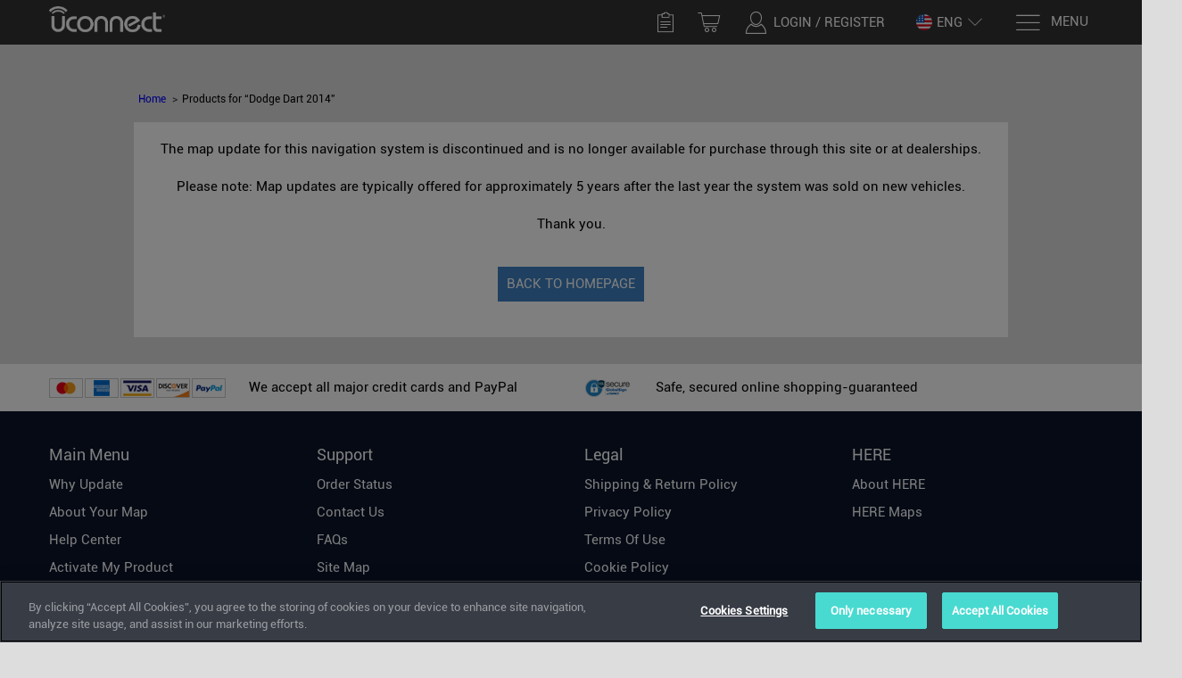

--- FILE ---
content_type: text/html;charset=utf-8
request_url: https://chryslergroup.navigation.com/product-list/Catalog/Catalog_Dodge_Dart_2014/en_US/ChryslerNA/USD?fromModel=true
body_size: 10105
content:
<!DOCTYPE html>
<html id="pagevariationdistributionproductnoupdatesavailable"
class="no-js en US USD"
lang="en" hreflang="en"
data-geo-country="US"><head>
<meta http-equiv="X-UA-Compatible" content="IE=edge">
<meta name="viewport" content="width=device-width, initial-scale=1">
<meta name="format-detection" content="telephone=no">
<link rel="icon" href="/static/WFS/Shop-ChryslerNA-Site/-/-/en_US/images/logo.png" type="image/png"> 
<meta name="robots" content="index,follow" /><meta name="description" content="" /><meta name="keywords" content="" /> 
<link rel="alternate" href="https:&#47;&#47;chryslergroup.navigation.com&#47;cms&#47;viewcontext.nvt.distribution.product.pagelet2-viewContext-pageDistributionProduct-Catalog_Dodge_Dart_2014&#47;fr_CA&#47;ChryslerNA&#47;USD" hreflang="fr-CA"> 
<link rel="alternate" href="https:&#47;&#47;chryslergroup.navigation.com&#47;cms&#47;viewcontext.nvt.distribution.product.pagelet2-viewContext-pageDistributionProduct-Catalog_Dodge_Dart_2014&#47;en_US&#47;ChryslerNA&#47;USD" hreflang="en-US"> 
<link rel="alternate" href="https:&#47;&#47;chryslergroup.navigation.com&#47;cms&#47;viewcontext.nvt.distribution.product.pagelet2-viewContext-pageDistributionProduct-Catalog_Dodge_Dart_2014&#47;es_AR&#47;ChryslerNA&#47;USD" hreflang="es-AR"><title>Uconnect&reg; | No Updates Available | HERE</title><link rel="stylesheet" type="text/css" media="all" href="/static/WFS/Shop-ChryslerNA-Site/-/-/en_US/css&#47;theme.min.css?lastModified=1768242456688"/><link rel="preload" href="/static/WFS/Shop-ChryslerNA-Site/-/-/en_US/fonts/roboto/roboto-bold-webfont.woff2" as="font" type="font/woff2" crossorigin>
<link rel="preload" href="/static/WFS/Shop-ChryslerNA-Site/-/-/en_US/fonts/roboto/robotocondensed-bold-webfont.woff2" as="font" type="font/woff2" crossorigin>
<link rel="preload" href="/static/WFS/Shop-ChryslerNA-Site/-/-/en_US/fonts/roboto/robotocondensed-regular-webfont.woff2" as="font" type="font/woff2" crossorigin>
<link rel="preload" href="/static/WFS/Shop-ChryslerNA-Site/-/-/en_US/fonts/roboto/roboto-regular-webfont.woff2" as="font" type="font/woff2" crossorigin>
<link rel="preload" href="/static/WFS/Shop-ChryslerNA-Site/-/-/en_US/fonts/glyphicons/glyphicons-halflings-regular.woff2" as="font" type="font/woff2" crossorigin><link rel="stylesheet" type="text/css" media="all" href="/static/WFS/Shop-ChryslerNA-Site/-/-/en_US/css&#47;ext.min.css?lastModified=1768242459102"/>
</head><body  class="dist-intermediary multibrand-store">
<script type="text/javascript">
utag_data = {
page_name : "Uconnect&reg; | No Updates Available | HERE",
page_name_titleContext : "Distribution",
page_type : "PageletPO[ID=pagevariation.distribution.product.noupdatesavailable, domain=Shop-ChryslerNA]",
page_site_language : "en",
page_site_country : "US",
page_brand : "FCA Group",
customer_status : "false",
product_sku : [],
product_name : [],
product_availability : [],
product_platform : [],
product_freightclass : [],
product_brand : "FCA Group",
product_category : "",
product_unit_price : [],
product_list_price : [],
product_quantity : [],
product_priceList_SalePrice : "",
product_promo_code : "",
login_count : "",
product_image : "",
product_currency_code : "",
order_coupon_code : [],
page_identification : "",
coupon_code : [],
order_id : "",
order_total : "", 
order_subtotal : "",
order_shipping : "",
order_tax : "",
order_currency : "",
device : "desktop",
site : "Shop-ChryslerNA-Site",
ip_country_code : "US"
}
</script>
<script src="//assets.adobedtm.com/launch-EN4565abc0e9094040a4a73e4c973fb788.min.js"></script><noscript>
<div class="system-notification">
<div class="container">
<div class="row">
<div class="col-sm-12">
<div class="system-notification-icon">
<span class="glyphicon glyphicon-warning-sign"></span>
</div>
<div class="system-notification-text">
<h2>It appears that your browser has JavaScript disabled.</h2>
<p>This Website requires your browser to be JavaScript enabled.</p>
<p>Please enable JavaScript and reload this page.</p>
</div>
</div>
</div>
</div>
</div>
</noscript><div id="disabled-cookies-warning" style="display: none;">
<div class="system-notification">
<div class="container">
<div class="row">
<div class="col-sm-12">
<div class="system-notification-icon">
<span class="glyphicon glyphicon-warning-sign"></span>
</div>
<div class="system-notification-text">
<h2>It appears that your browser has cookies disabled.</h2>
<p>The website requires your browser to enable cookies in order to login.</p>
<p>Please enable cookies and reload this page.</p>
</div>
</div>
</div>
</div>
</div>
<script type="text/javascript">
(function cookieTest(){
var name = 'cookie_test';
if(location.protocol == 'https:') {
document.cookie = name + '=; Secure; SameSite=None;';
} else {
document.cookie = name + '=;';
}
if (document.cookie.indexOf(name) == -1) {
$('#disabled-cookies-warning').show();
}
document.cookie = name + '=; expires=Thu, 01-Jan-70 00:00:01 GMT;';
})();
</script>
</div><header data-testing-id="page-header" class="top"><a href="#ada-maincontent" id="accesisiblity-skip-to-main" tabindex="1">
<div class="tab-to-body">
<div class="container">
<div class="row">
<div class="col-lg-12 text-center">Skip to main content</div>
</div>
</div>
</div>
</a>
<div class="top-header">
<nav class="container">
<div class="row">
<div class="col-xs-3 col-sm-2 logo-wrapper ">
<div class="hidden-xs"><a rel="home" href="https://chryslergroup.navigation.com/home/en_US/ChryslerNA/USD" data-tealium-id="viewHomePage"><img src="/static/WFS/Shop-ChryslerNA-Site/-/Shop-ChryslerNA/en_US/logo.png" alt="Logo"></a></div>
<a rel="home" href="https://chryslergroup.navigation.com/home/en_US/ChryslerNA/USD" data-tealium-id="viewHomePage" class="visible-xs mobile-logo"><img src="/static/WFS/Shop-ChryslerNA-Site/-/Shop-ChryslerNA/en_US/logo.png" alt="Logo"/></a>
</div>
<div class="col-sm-10 col-xs-9 side-nav pull-right">
<ul class="user-links"><li class="wishlist-link"><!-- Changes done by aaina --><a id="wishliststatus" data-attr-loggedin="false" data-tealium-id="viewWishList" href="https://chryslergroup.navigation.com/login/en_US/ChryslerNA/USD?TargetPipeline=ViewWishlist-View&Parameter1_Name=WishlistID&Parameter1_Value=" class="" rel="nofollow">
<span class="sn-icon sn-icon-SavedForLater glyphicon-header-icon" role="img" aria-label="Saved For Later"></span>
</a></li><li class="cart-link">
<div class="main-navigation-right" data-mini-cart-ajax-content="https://chryslergroup.navigation.com/web/WFS/Shop-ChryslerNA-Site/en_US/-/USD/ViewMiniCart-Status">
<div class="quick-cart-link">
<a href="https://chryslergroup.navigation.com/cart/en_US/ChryslerNA/USD">
<span class="sn-icon sn-icon-Shopping-Cart glyphicon-header-icon"></span>
</a>
</div>
</div>
</li><li class="login-register"><a data-tealium-id="accountLogin" class="my-account-links my-account-login" href="#" data-login-url="https://chryslergroup.navigation.com/login/en_US/ChryslerNA/USD" rel="nofollow">
<span class="sn-icon sn-icon-Login glyphicon-header-icon" role="img" aria-label="Login / Register"></span><span class="hidden-xs">Login</span></a>
<span class="hidden-xs seperator">&nbsp;&#47;&nbsp;</span>
<a data-tealium-id="accountRegistrationLink" class="ish-siteHeader-myAccountUtilitiesMenu-myAccount-register" href="https://chryslergroup.navigation.com/register/en_US/ChryslerNA/USD" rel="nofollow"><span class="hidden-xs">Register</span></a></li></ul> 
<div class="header-utility">
<div class="sn-language-switch JLR">
<a data-tealium-id="switchLanguage" class="sn-language-switch-link" href="#languageSwitch">
<span class="country-image US-sm" role="img" aria-label="
United States of America
"></span>
<span class="selected-lang">eng</span>
<span class="sn-icon sn-icon-Chevron-Down"></span>
</a>
</div></div>
<a data-tealium-id="showMegaMenu" id="mega-menu-button" class="navigation" href="#" aria-label="Menu">
<span class="sn-icon sn-icon-menu menu-icon" role="img" aria-label="Menu"></span>
<span class="menu-text hidden-xs">Menu</span>
</a>
</div>
</div>
</nav>
</div>
<!-- Country Selector --><div id="country-selector" class="hide-menu">

	<div class="container">

		   <button type="button" class="close" aria-label="Close">
    <span class="sn-icon sn-icon-Cross" role="img" aria-label="Close"></span>
    </button>

		<div class="change-logout-error alert alert-danger" style="display: none;" role="alert">
			<strong>Warning!</strong>

			<p>The selected country is different from the address stored in your account. If you continue, you will be logged out. Your cart will only be available after logging in again.</p>

			<div class="button-container">
				<button type="button" class="btn btn-default change-logout-cancel">Cancel</button>
				<button type="button" class="btn btn-primary change-logout-continue">Continue</button>
			</div>
		</div>	


		<span class="title">Select your country and language</span>

		<p class="country-selector-description">Depending on your country, different offers might be available</p>
	</div>

	<nav class="regions row container">
		<ul>
		
		
			<li class="region col-sm-3 col-md-2 north-america">
				<a href="#north-america" data-tealium-id="regionSelector" data-tealium-countryselector="region_northamerica" class="open-region active">
					<div class="region-icon"  role="img" aria-label="North America"></div>
					<span>North America</span>
				</a>
			</li>
		 
		
		
		
		
		
		

		
		

		



		</ul>
	</nav> 


<div class="countries-container row container">


		<div class="countries  north-america active">
			<h2>
			<a href="#" class="mobile-toggle-region">
			<div class="region-icon"></div>
			North America
			<span class="mobile-toggle-region-icon glyphicon glyphicon-menu-down pull-right  glyphicon-menu-up"></span>
			</a>
			</h2>
		<ul class="country-list container row">

	

		
		
		<li>
		<div class="country-info">
		<div class="country-image CA" role="img" aria-label="Canada 		"></div>
		<div class="country-title">Canada</div>
		<div class="country-languages">
			
			<a class="select-language 
" data-tealium-id="CA_English" href="https://chryslergroup.navigation.com/language-selection/en_US/ChryslerNA/USD?CountryCode=CA&Language=en_US">
		
			English
			</a>
			
			<a class="select-language 
" data-tealium-id="CA_Fran&ccedil;ais" href="https://chryslergroup.navigation.com/language-selection/en_US/ChryslerNA/USD?CountryCode=CA&Language=fr_CA">
		
			Fran&ccedil;ais
			</a>
			
		</div>	
		</div>
		</li>

		
	

		
		
		<li>
		<div class="country-info">
		<div class="country-image MX" role="img" aria-label="Mexico 		"></div>
		<div class="country-title">Mexico</div>
		<div class="country-languages">
			
			<a class="select-language 
" data-tealium-id="MX_English" href="https://chryslergroup.navigation.com/language-selection/en_US/ChryslerNA/USD?CountryCode=MX&Language=en_US">
		
			English
			</a>
			
		</div>	
		</div>
		</li>

		
	

		
		
		<li>
		<div class="country-info">
		<div class="country-image US" role="img" aria-label="United States of America 		"></div>
		<div class="country-title">United States of America</div>
		<div class="country-languages">
			
			<a class="select-language 
" data-tealium-id="US_English" href="https://chryslergroup.navigation.com/language-selection/en_US/ChryslerNA/USD?CountryCode=US&Language=en_US">
		
			English
			</a>
			
		</div>	
		</div>
		</li>

		
	


		</ul>
		</div>


















</div>


 
</div>
<!-- Mega Menu -->
<div id="mega-menu" class="mega-menu container-fluid hide-menu">
<a rel="home" href="https://chryslergroup.navigation.com/home/en_US/ChryslerNA/USD" data-tealium-id="viewHomePage" class="visible-xs mobile-logo"><img class="mega-menu-logo visible-xs" src="/static/WFS/Shop-ChryslerNA-Site/-/Shop-ChryslerNA/en_US/logo.png" alt="Logo"/></a>




<div class="row">
<button type="button" class="close" aria-label="Close">
<span class="sn-icon sn-icon-Cross" role="img" aria-label="Close"></span>
</button>
<div id="left-menu" class="">
<nav>
<ul class="list-unstyled"><li>
<a

data-tealium-id="Why Update"
href="https:&#47;&#47;chryslergroup.navigation.com&#47;cms&#47;page.WhyUpdate&#47;en_US&#47;ChryslerNA&#47;USD">Why Update</a>
</li><li>
<a

data-tealium-id="About Your Map"
href="https:&#47;&#47;chryslergroup.navigation.com&#47;cms&#47;page.AboutYourMap&#47;en_US&#47;ChryslerNA&#47;USD">About Your Map</a>
</li><li>
<a

data-tealium-id="Help Center"
href="https:&#47;&#47;chryslergroup.navigation.com&#47;cms&#47;page.HelpCenter&#47;en_US&#47;ChryslerNA&#47;USD">Help Center</a>
</li><li>
<a

data-tealium-id="Activate my product"
href="https:&#47;&#47;chryslergroup.navigation.com&#47;web&#47;WFS&#47;Shop-ChryslerNA-Site&#47;en_US&#47;-&#47;USD&#47;NVT_ViewActivation-New">Activate my product</a>
</li></ul>
</nav>
</div><div class="select-your-model">
<div class="select-your-brand hidden-xs">
<span id="select-vehicle-dropdown-btn">Select Your Vehicle</span>
<ul id="select-your-vehicle-list" class="list-unstyled"><li class="brand-name" data-brand="Chrysler">
<a href="#" class="brand-link">
<div class="brand-image"> 
<div class="image-overlay"></div><img class="lazy-load lazy-load-ready" src="[data-uri]" data-src="/static/WFS/Shop-ChryslerNA-Site/-/Shop-ChryslerNA/en_US/Category%20Images/Chrysler-logo.png" alt="Chrysler"></div>
<span>Chrysler</span>
</a>
</li><li class="brand-name" data-brand="Dodge">
<a href="#" class="brand-link">
<div class="brand-image"> 
<div class="image-overlay"></div><img class="lazy-load lazy-load-ready" src="[data-uri]" data-src="/static/WFS/Shop-ChryslerNA-Site/-/Shop-ChryslerNA/en_US/Category%20Images/Dodge%20Logo%206.png" alt="Dodge"></div>
<span>Dodge</span>
</a>
</li><li class="brand-name" data-brand="Fiat">
<a href="#" class="brand-link">
<div class="brand-image"> 
<div class="image-overlay"></div><img class="lazy-load lazy-load-ready" src="[data-uri]" data-src="/static/WFS/Shop-ChryslerNA-Site/-/Shop-ChryslerNA/en_US/Category%20Images/fiat-logo.png" alt="Fiat"></div>
<span>Fiat</span>
</a>
</li><li class="brand-name" data-brand="Jeep">
<a href="#" class="brand-link">
<div class="brand-image"> 
<div class="image-overlay"></div><img class="lazy-load lazy-load-ready" src="[data-uri]" data-src="/static/WFS/Shop-ChryslerNA-Site/-/Shop-ChryslerNA/en_US/Category%20Images/jeep-logo.png" alt="Jeep"></div>
<span>Jeep</span>
</a>
</li><li class="brand-name" data-brand="Ram">
<a href="#" class="brand-link">
<div class="brand-image"> 
<div class="image-overlay"></div><img class="lazy-load lazy-load-ready" src="[data-uri]" data-src="/static/WFS/Shop-ChryslerNA-Site/-/Shop-ChryslerNA/en_US/Category%20Images/ram-logo.png" alt="Ram"></div>
<span>Ram</span>
</a>
</li></ul>
</div>
<div id="select-your-vehicle">
<span id="select-vehicle-dropdown-btn">Select Your Vehicle<span class="icon-down-arrow-black visible-xs" id="arrow-to-show"></span>
</span>
<div class="select-your-vehicle-wrapper"><div class="select-your-vehicle-main Chrysler">
<a href="#" class="brand-link" id="Chrysler">
<div class="brand-image"><img class="lazy-load lazy-load-ready" src="[data-uri]" data-src="/static/WFS/Shop-ChryslerNA-Site/-/Shop-ChryslerNA/en_US/Category%20Images/Chrysler-logo.png" alt="Chrysler"></div>
<span class="brand-name-title">Chrysler</span>
<span class="icon-down-arrow-black visible-xs" id="arrow-to-show"></span>
</a>
<ul id="select-your-vehicle-list" class="list-unstyled category-level"><li class="main-navigation-level-item">
<a data-tealium-id="modelSelection" data-tealium-vehicleselector="Catalog/Catalog_Chrysler_200" href="https://chryslergroup.navigation.com/models/Catalog/Catalog_Chrysler_200/en_US/ChryslerNA/USD" ><img class="lazy-load lazy-load-ready" src="[data-uri]" data-src="" alt="200"><div>200</div>
</a>
</li><li class="main-navigation-level-item">
<a data-tealium-id="modelSelection" data-tealium-vehicleselector="Catalog/Catalog_Chrysler_200Convertible" href="https://chryslergroup.navigation.com/models/Catalog/Catalog_Chrysler_200Convertible/en_US/ChryslerNA/USD" ><img class="lazy-load lazy-load-ready" src="[data-uri]" data-src="" alt="200 Convertible"><div>200 Convertible</div>
</a>
</li><li class="main-navigation-level-item">
<a data-tealium-id="modelSelection" data-tealium-vehicleselector="Catalog/Catalog_Chrysler_300" href="https://chryslergroup.navigation.com/models/Catalog/Catalog_Chrysler_300/en_US/ChryslerNA/USD" ><img class="lazy-load lazy-load-ready" src="[data-uri]" data-src="" alt="300"><div>300</div>
</a>
</li><li class="main-navigation-level-item">
<a data-tealium-id="modelSelection" data-tealium-vehicleselector="Catalog/Catalog_Chrysler_Aspen" href="https://chryslergroup.navigation.com/models/Catalog/Catalog_Chrysler_Aspen/en_US/ChryslerNA/USD" ><img class="lazy-load lazy-load-ready" src="[data-uri]" data-src="" alt="Aspen"><div>Aspen</div>
</a>
</li><li class="main-navigation-level-item">
<a data-tealium-id="modelSelection" data-tealium-vehicleselector="Catalog/Catalog_Chrysler_PT_Cruiser" href="https://chryslergroup.navigation.com/models/Catalog/Catalog_Chrysler_PT_Cruiser/en_US/ChryslerNA/USD" ><img class="lazy-load lazy-load-ready" src="[data-uri]" data-src="" alt="PT Cruiser"><div>PT Cruiser</div>
</a>
</li><li class="main-navigation-level-item">
<a data-tealium-id="modelSelection" data-tealium-vehicleselector="Catalog/Catalog_Chrysler_Pacifica" href="https://chryslergroup.navigation.com/models/Catalog/Catalog_Chrysler_Pacifica/en_US/ChryslerNA/USD" ><img class="lazy-load lazy-load-ready" src="[data-uri]" data-src="" alt="Pacifica"><div>Pacifica</div>
</a>
</li><li class="main-navigation-level-item">
<a data-tealium-id="modelSelection" data-tealium-vehicleselector="Catalog/Catalog_Chrysler_Sebring" href="https://chryslergroup.navigation.com/models/Catalog/Catalog_Chrysler_Sebring/en_US/ChryslerNA/USD" ><img class="lazy-load lazy-load-ready" src="[data-uri]" data-src="" alt="Sebring"><div>Sebring</div>
</a>
</li><li class="main-navigation-level-item">
<a data-tealium-id="modelSelection" data-tealium-vehicleselector="Catalog/Catalog_Chrysler_TownAndCountry" href="https://chryslergroup.navigation.com/models/Catalog/Catalog_Chrysler_TownAndCountry/en_US/ChryslerNA/USD" ><img class="lazy-load lazy-load-ready" src="[data-uri]" data-src="" alt="Town &amp; Country"><div>Town &amp; Country</div>
</a>
</li></ul>
</div><div class="select-your-vehicle-main Dodge">
<a href="#" class="brand-link" id="Dodge">
<div class="brand-image"><img class="lazy-load lazy-load-ready" src="[data-uri]" data-src="/static/WFS/Shop-ChryslerNA-Site/-/Shop-ChryslerNA/en_US/Category%20Images/Dodge%20Logo%206.png" alt="Dodge"></div>
<span class="brand-name-title">Dodge</span>
<span class="icon-down-arrow-black visible-xs" id="arrow-to-show"></span>
</a>
<ul id="select-your-vehicle-list" class="list-unstyled category-level"><li class="main-navigation-level-item">
<a data-tealium-id="modelSelection" data-tealium-vehicleselector="Catalog/Catalog_Dodge_Avenger" href="https://chryslergroup.navigation.com/models/Catalog/Catalog_Dodge_Avenger/en_US/ChryslerNA/USD" ><img class="lazy-load lazy-load-ready" src="[data-uri]" data-src="" alt="Avenger"><div>Avenger</div>
</a>
</li><li class="main-navigation-level-item">
<a data-tealium-id="modelSelection" data-tealium-vehicleselector="Catalog/Catalog_Dodge_Caliber" href="https://chryslergroup.navigation.com/models/Catalog/Catalog_Dodge_Caliber/en_US/ChryslerNA/USD" ><img class="lazy-load lazy-load-ready" src="[data-uri]" data-src="" alt="Caliber"><div>Caliber</div>
</a>
</li><li class="main-navigation-level-item">
<a data-tealium-id="modelSelection" data-tealium-vehicleselector="Catalog/Catalog_Dodge_Challenger" href="https://chryslergroup.navigation.com/models/Catalog/Catalog_Dodge_Challenger/en_US/ChryslerNA/USD" ><img class="lazy-load lazy-load-ready" src="[data-uri]" data-src="" alt="Challenger"><div>Challenger</div>
</a>
</li><li class="main-navigation-level-item">
<a data-tealium-id="modelSelection" data-tealium-vehicleselector="Catalog/Catalog_Dodge_Charger" href="https://chryslergroup.navigation.com/models/Catalog/Catalog_Dodge_Charger/en_US/ChryslerNA/USD" ><img class="lazy-load lazy-load-ready" src="[data-uri]" data-src="" alt="Charger"><div>Charger</div>
</a>
</li><li class="main-navigation-level-item">
<a data-tealium-id="modelSelection" data-tealium-vehicleselector="Catalog/Catalog_Dodge_Dakota" href="https://chryslergroup.navigation.com/models/Catalog/Catalog_Dodge_Dakota/en_US/ChryslerNA/USD" ><img class="lazy-load lazy-load-ready" src="[data-uri]" data-src="" alt="Dakota"><div>Dakota</div>
</a>
</li><li class="main-navigation-level-item">
<a data-tealium-id="modelSelection" data-tealium-vehicleselector="Catalog/Catalog_Dodge_Dart" href="https://chryslergroup.navigation.com/models/Catalog/Catalog_Dodge_Dart/en_US/ChryslerNA/USD" ><img class="lazy-load lazy-load-ready" src="[data-uri]" data-src="" alt="Dart"><div>Dart</div>
</a>
</li><li class="main-navigation-level-item">
<a data-tealium-id="modelSelection" data-tealium-vehicleselector="Catalog/Catalog_Dodge_Durango" href="https://chryslergroup.navigation.com/models/Catalog/Catalog_Dodge_Durango/en_US/ChryslerNA/USD" ><img class="lazy-load lazy-load-ready" src="[data-uri]" data-src="" alt="Durango"><div>Durango</div>
</a>
</li><li class="main-navigation-level-item">
<a data-tealium-id="modelSelection" data-tealium-vehicleselector="Catalog/Catalog_Dodge_GrandCaravan" href="https://chryslergroup.navigation.com/models/Catalog/Catalog_Dodge_GrandCaravan/en_US/ChryslerNA/USD" ><img class="lazy-load lazy-load-ready" src="[data-uri]" data-src="" alt="Grand Caravan"><div>Grand Caravan</div>
</a>
</li><li class="main-navigation-level-item">
<a data-tealium-id="modelSelection" data-tealium-vehicleselector="Catalog/Catalog_Dodge_Journey" href="https://chryslergroup.navigation.com/models/Catalog/Catalog_Dodge_Journey/en_US/ChryslerNA/USD" ><img class="lazy-load lazy-load-ready" src="[data-uri]" data-src="" alt="Journey"><div>Journey</div>
</a>
</li><li class="main-navigation-level-item">
<a data-tealium-id="modelSelection" data-tealium-vehicleselector="Catalog/Catalog_Dodge_Magnum" href="https://chryslergroup.navigation.com/models/Catalog/Catalog_Dodge_Magnum/en_US/ChryslerNA/USD" ><img class="lazy-load lazy-load-ready" src="[data-uri]" data-src="" alt="Magnum"><div>Magnum</div>
</a>
</li><li class="main-navigation-level-item">
<a data-tealium-id="modelSelection" data-tealium-vehicleselector="Catalog/Catalog_Dodge_Nitro" href="https://chryslergroup.navigation.com/models/Catalog/Catalog_Dodge_Nitro/en_US/ChryslerNA/USD" ><img class="lazy-load lazy-load-ready" src="[data-uri]" data-src="" alt="Nitro"><div>Nitro</div>
</a>
</li><li class="main-navigation-level-item">
<a data-tealium-id="modelSelection" data-tealium-vehicleselector="Catalog/Catalog_Dodge_Viper" href="https://chryslergroup.navigation.com/models/Catalog/Catalog_Dodge_Viper/en_US/ChryslerNA/USD" ><img class="lazy-load lazy-load-ready" src="[data-uri]" data-src="" alt="Viper"><div>Viper</div>
</a>
</li></ul>
</div><div class="select-your-vehicle-main Fiat">
<a href="#" class="brand-link" id="Fiat">
<div class="brand-image"><img class="lazy-load lazy-load-ready" src="[data-uri]" data-src="/static/WFS/Shop-ChryslerNA-Site/-/Shop-ChryslerNA/en_US/Category%20Images/fiat-logo.png" alt="Fiat"></div>
<span class="brand-name-title">Fiat</span>
<span class="icon-down-arrow-black visible-xs" id="arrow-to-show"></span>
</a>
<ul id="select-your-vehicle-list" class="list-unstyled category-level"><li class="main-navigation-level-item">
<a data-tealium-id="modelSelection" data-tealium-vehicleselector="Catalog/Catalog_Fiat_500L" href="https://chryslergroup.navigation.com/models/Catalog/Catalog_Fiat_500L/en_US/ChryslerNA/USD" ><img class="lazy-load lazy-load-ready" src="[data-uri]" data-src="" alt="500L"><div>500L</div>
</a>
</li><li class="main-navigation-level-item">
<a data-tealium-id="modelSelection" data-tealium-vehicleselector="Catalog/Catalog_Fiat_500X" href="https://chryslergroup.navigation.com/models/Catalog/Catalog_Fiat_500X/en_US/ChryslerNA/USD" ><img class="lazy-load lazy-load-ready" src="[data-uri]" data-src="" alt="500X"><div>500X</div>
</a>
</li></ul>
</div><div class="select-your-vehicle-main Jeep">
<a href="#" class="brand-link" id="Jeep">
<div class="brand-image"><img class="lazy-load lazy-load-ready" src="[data-uri]" data-src="/static/WFS/Shop-ChryslerNA-Site/-/Shop-ChryslerNA/en_US/Category%20Images/jeep-logo.png" alt="Jeep"></div>
<span class="brand-name-title">Jeep</span>
<span class="icon-down-arrow-black visible-xs" id="arrow-to-show"></span>
</a>
<ul id="select-your-vehicle-list" class="list-unstyled category-level"><li class="main-navigation-level-item">
<a data-tealium-id="modelSelection" data-tealium-vehicleselector="Catalog/Catalog_Jeep_Cherokee" href="https://chryslergroup.navigation.com/models/Catalog/Catalog_Jeep_Cherokee/en_US/ChryslerNA/USD" ><img class="lazy-load lazy-load-ready" src="[data-uri]" data-src="" alt="Cherokee"><div>Cherokee</div>
</a>
</li><li class="main-navigation-level-item">
<a data-tealium-id="modelSelection" data-tealium-vehicleselector="Catalog/Catalog_Jeep_Commander" href="https://chryslergroup.navigation.com/models/Catalog/Catalog_Jeep_Commander/en_US/ChryslerNA/USD" ><img class="lazy-load lazy-load-ready" src="[data-uri]" data-src="" alt="Commander"><div>Commander</div>
</a>
</li><li class="main-navigation-level-item">
<a data-tealium-id="modelSelection" data-tealium-vehicleselector="Catalog/Catalog_Jeep_Compass" href="https://chryslergroup.navigation.com/models/Catalog/Catalog_Jeep_Compass/en_US/ChryslerNA/USD" ><img class="lazy-load lazy-load-ready" src="[data-uri]" data-src="" alt="Compass"><div>Compass</div>
</a>
</li><li class="main-navigation-level-item">
<a data-tealium-id="modelSelection" data-tealium-vehicleselector="Catalog/Catalog_Jeep_GrandCherokee" href="https://chryslergroup.navigation.com/models/Catalog/Catalog_Jeep_GrandCherokee/en_US/ChryslerNA/USD" ><img class="lazy-load lazy-load-ready" src="[data-uri]" data-src="" alt="Grand Cherokee"><div>Grand Cherokee</div>
</a>
</li><li class="main-navigation-level-item">
<a data-tealium-id="modelSelection" data-tealium-vehicleselector="Catalog/Catalog_Jeep_Liberty" href="https://chryslergroup.navigation.com/models/Catalog/Catalog_Jeep_Liberty/en_US/ChryslerNA/USD" ><img class="lazy-load lazy-load-ready" src="[data-uri]" data-src="" alt="Liberty"><div>Liberty</div>
</a>
</li><li class="main-navigation-level-item">
<a data-tealium-id="modelSelection" data-tealium-vehicleselector="Catalog/Catalog_Jeep_Patriot" href="https://chryslergroup.navigation.com/models/Catalog/Catalog_Jeep_Patriot/en_US/ChryslerNA/USD" ><img class="lazy-load lazy-load-ready" src="[data-uri]" data-src="" alt="Patriot"><div>Patriot</div>
</a>
</li><li class="main-navigation-level-item">
<a data-tealium-id="modelSelection" data-tealium-vehicleselector="Catalog/Catalog_Jeep_Renegade" href="https://chryslergroup.navigation.com/models/Catalog/Catalog_Jeep_Renegade/en_US/ChryslerNA/USD" ><img class="lazy-load lazy-load-ready" src="[data-uri]" data-src="" alt="Renegade"><div>Renegade</div>
</a>
</li><li class="main-navigation-level-item">
<a data-tealium-id="modelSelection" data-tealium-vehicleselector="Catalog/Catalog_Jeep_Wrangler" href="https://chryslergroup.navigation.com/models/Catalog/Catalog_Jeep_Wrangler/en_US/ChryslerNA/USD" ><img class="lazy-load lazy-load-ready" src="[data-uri]" data-src="" alt="Wrangler"><div>Wrangler</div>
</a>
</li><li class="main-navigation-level-item">
<a data-tealium-id="modelSelection" data-tealium-vehicleselector="Catalog/Catalog_Jeep_Gladiator" href="https://chryslergroup.navigation.com/models/Catalog/Catalog_Jeep_Gladiator/en_US/ChryslerNA/USD" ><img class="lazy-load lazy-load-ready" src="[data-uri]" data-src="" alt="Gladiator"><div>Gladiator</div>
</a>
</li></ul>
</div><div class="select-your-vehicle-main Ram">
<a href="#" class="brand-link" id="Ram">
<div class="brand-image"><img class="lazy-load lazy-load-ready" src="[data-uri]" data-src="/static/WFS/Shop-ChryslerNA-Site/-/Shop-ChryslerNA/en_US/Category%20Images/ram-logo.png" alt="Ram"></div>
<span class="brand-name-title">Ram</span>
<span class="icon-down-arrow-black visible-xs" id="arrow-to-show"></span>
</a>
<ul id="select-your-vehicle-list" class="list-unstyled category-level"><li class="main-navigation-level-item">
<a data-tealium-id="modelSelection" data-tealium-vehicleselector="Catalog/Catalog_Dodge_RamTruck1500" href="https://chryslergroup.navigation.com/models/Catalog/Catalog_Dodge_RamTruck1500/en_US/ChryslerNA/USD" ><img class="lazy-load lazy-load-ready" src="[data-uri]" data-src="" alt="1500"><div>1500</div>
</a>
</li><li class="main-navigation-level-item">
<a data-tealium-id="modelSelection" data-tealium-vehicleselector="Catalog/Catalog_Ram_1500_Classic" href="https://chryslergroup.navigation.com/models/Catalog/Catalog_Ram_1500_Classic/en_US/ChryslerNA/USD" ><img class="lazy-load lazy-load-ready" src="[data-uri]" data-src="" alt="1500 Classic"><div>1500 Classic</div>
</a>
</li><li class="main-navigation-level-item">
<a data-tealium-id="modelSelection" data-tealium-vehicleselector="Catalog/Catalog_Dodge_Ram2500_3500" href="https://chryslergroup.navigation.com/models/Catalog/Catalog_Dodge_Ram2500_3500/en_US/ChryslerNA/USD" ><img class="lazy-load lazy-load-ready" src="[data-uri]" data-src="" alt="2500&#47;3500"><div>2500&#47;3500</div>
</a>
</li><li class="main-navigation-level-item">
<a data-tealium-id="modelSelection" data-tealium-vehicleselector="Catalog/Catalog_Dodge_Ram4500_5500" href="https://chryslergroup.navigation.com/models/Catalog/Catalog_Dodge_Ram4500_5500/en_US/ChryslerNA/USD" ><img class="lazy-load lazy-load-ready" src="[data-uri]" data-src="" alt="4500&#47;5500"><div>4500&#47;5500</div>
</a>
</li><li class="main-navigation-level-item">
<a data-tealium-id="modelSelection" data-tealium-vehicleselector="Catalog/Catalog_Dodge_Ram_Cargo_Van_CV" href="https://chryslergroup.navigation.com/models/Catalog/Catalog_Dodge_Ram_Cargo_Van_CV/en_US/ChryslerNA/USD" ><img class="lazy-load lazy-load-ready" src="[data-uri]" data-src="" alt="Cargo Van (C&#47;V)"><div>Cargo Van (C&#47;V)</div>
</a>
</li><li class="main-navigation-level-item">
<a data-tealium-id="modelSelection" data-tealium-vehicleselector="Catalog/Catalog_Dodge_Ram_3500_Cab_Chassis" href="https://chryslergroup.navigation.com/models/Catalog/Catalog_Dodge_Ram_3500_Cab_Chassis/en_US/ChryslerNA/USD" ><img class="lazy-load lazy-load-ready" src="[data-uri]" data-src="" alt="Chassis Cab"><div>Chassis Cab</div>
</a>
</li></ul>
</div></div>
</div>
</div></div></div>
<!-- Login Section --><div id="header-login" class="hide-menu">
<div class="container">
<div class="row">
 		   <button type="button" class="close" aria-label="Close">
    <span class="sn-icon sn-icon-Cross" role="img" aria-label="Close"></span>
    </button>

	<form method="post" action="https://chryslergroup.navigation.com/web/WFS/Shop-ChryslerNA-Site/en_US/-/USD/ViewUserAccount-ProcessLogin" name="LoginUserForm" class="form-inline container account-login-header-form"><input type="hidden" name="SynchronizerToken" value=""/><div class="row">
<div class="col-lg-4 login-title">
<span class="sn-icon sn-icon-Login login-icon"></span>
<span class="have-login">Have an Account? Login</span>
<p>Login to speed up the checkout process and save payments to account</p>
</div>
<div class="col-lg-8 fields-and-errors-container">
<div class="row">
<div class="saveforlater-err-alert">
<div class="col-lg-12 alert alert-danger" role="alert">You need to login to add product to &quot;Saved for later&quot;.</div>
</div>
<div class="notifyme-err-alert">
<div class="col-lg-12 alert alert-danger" role="alert">You need to login to use notification tool.</div>
</div>
</div><div class="row form-inputs login-form-input">
<div class="form-group has-feedback has-feedback-left">
<div class="inline-feedback">
<label class="sr-only" for="ShopLoginForm_Login">Enter email ID</label>
<input class="form-control" 
id="ShopLoginForm_Login"
name="ShopLoginForm_Login"
value="" 
type="email"
data-bv-excluded="true"
placeholder="Enter email ID"
data-error-notempty-message="Please enter an email address."
data-error-emailaddress-message="Please enter a valid email address."
/>
<i class="form-control-feedback glyphicon glyphicon-user glyphicon-left"></i>
</div>
<div class="inline-validation-form-error">Please enter an email address.</div>
</div>
<div class="form-group has-feedback has-feedback-left">
<div class="inline-feedback">
<label class="sr-only" for="ShopLoginForm_Password">Enter password</label>
<input class="form-control" type="password" 
id="ShopLoginForm_Password"
name="ShopLoginForm_Password"
data-bv-excluded="true"
placeholder="Enter password"
/>
<i class="form-control-feedback glyphicon glyphicon-lock glyphicon-left"></i>
</div>
<div class="inline-validation-form-error">Please enter a password.</div>
</div>
<div class="form-group sign-in-button-container">
<button type="submit" value="Login" name="login" class="btn btn-primary" data-tealium-id="loginUser">
<span class="glyphicon glyphicon-refresh glyphicon-refresh-animate"></span>Login</button>
</div>
</div>
<div class="default-error-fields-empty">Please enter both an email address and password.</div>
<div class="row form-messaging">
<div class="col-lg-4"> &nbsp;</div>
<div class="col-lg-4 forgot-password-link-container">
<a class="forgot-password-link" data-tealium-id="forgotPasswordLink" href="https://chryslergroup.navigation.com/web/WFS/Shop-ChryslerNA-Site/en_US/-/USD/ViewForgotLoginData-ForgotPassword">Forgot password?</a>
</div>
<div class="col-lg-4">&nbsp;</div>
</div>
</div>
</div></form>
</div>
<div class="row text-right no-account">
Don't have an account? <a id="pushdownregisterlink" data-tealium-id="pushRegistrationLink" href="https://chryslergroup.navigation.com/register/en_US/ChryslerNA/USD" rel="nofollow">Register</a>
</div>
</div>
</div> 
<span style="position: absolute;"><a name="ada-maincontent" id="ada-maincontent">&nbsp;</a></span></header>
<div class="wrapper">
<div role="main" class="container main-container">


<div class="breadcrumbs row font-white">
<ol class="breadcrumbs-list hidden-xs"><li class="breadcrumbs-list breadcrumbs-list-home">
<a class="link" rel="home" href="https://chryslergroup.navigation.com/home/en_US/ChryslerNA/USD">Home</a><span class="breadcrumb-list-separator">></span></li><li class="breadcrumbs-list">Products for  <q>Dodge 
Dart 
2014</q></li></ol></div>
<div class="marketing-area"></div>
<div class="row"><div class="col-md-12"><div class="intermediaryPage"><span style="font-size: 15px;">The map update for this navigation system is discontinued and is no longer available for purchase through this site or at dealerships.<br /><br /> Please note: Map updates are typically offered for approximately 5 years after the last year the system was sold on new vehicles.<br /><br /> Thank you.</span>
<p> </p>
<p style="text-align: center;"><a class="btn btn-primary" href="/home/en_US/ChryslerNA/USD"><span style="font-size: 15px;">Back to Homepage</span></a></p>
</div></div>
</div></div>
</div>
<footer data-testing-id="section-footer"><div class="clearfix"><a id="liveagent_button_online_5731I0000001HlJ" href="javascript://Chat" style="display: none;" onclick="liveagent.startChat('5731I0000001HlJ')"><!-- Online Chat Content --></a><div id="liveagent_button_offline_5731I0000001HlJ" style="display: none;"><!-- Offline Chat Content --></div><script type="text/javascript">
if (!window._laq) { window._laq = []; }
window._laq.push(function(){liveagent.showWhenOnline('5731I0000001HlJ', document.getElementById('liveagent_button_online_5731I0000001HlJ'));
liveagent.showWhenOffline('5731I0000001HlJ', document.getElementById('liveagent_button_offline_5731I0000001HlJ'));
});</script>

<style type='text/css'>
	.embeddedServiceHelpButton .helpButton .uiButton {
		background-color: #BBDE9F;
		font-family: "Salesforce Sans", sans-serif;
	}
	.embeddedServiceHelpButton .helpButton .uiButton:focus {
		outline: 1px solid #BBDE9F;
	}
	@font-face {
		font-family: 'Salesforce Sans';
		src: url('https://c1.sfdcstatic.com/etc/clientlibs/sfdc-aem-master/clientlibs_base/fonts/SalesforceSans-Regular.woff') format('woff'),
		url('https://c1.sfdcstatic.com/etc/clientlibs/sfdc-aem-master/clientlibs_base/fonts/SalesforceSans-Regular.ttf') format('truetype');
	}
</style>

<script type='text/javascript' src='https://service.force.com/embeddedservice/5.0/esw.min.js'></script>
<script type='text/javascript'>
	var initESW = function(gslbBaseURL) {
		embedded_svc.settings.displayHelpButton = true; //Or false
		embedded_svc.settings.language = ''; //For example, enter 'en' or 'en-US'

		embedded_svc.settings.defaultMinimizedText = "Live Chat"; //(Defaults to Chat with an Expert)
		embedded_svc.settings.disabledMinimizedText = "Chat currently offline"; //(Defaults to Agent Offline)

		embedded_svc.settings.loadingText = "Please Wait"; //(Defaults to Loading)
		//embedded_svc.settings.storageDomain = 'yourdomain.com'; //(Sets the domain for your deployment so that visitors can navigate subdomains during a chat session)

		// Settings for Chat
		//embedded_svc.settings.directToButtonRouting = function(prechatFormData) {
			// Dynamically changes the button ID based on what the visitor enters in the pre-chat form.
			// Returns a valid button ID.
		//};
		embedded_svc.settings.extraPrechatFormDetails = [{
			"label": "URL",
			"value":  window.location.href,
			"displayToAgent": true,
			"transcriptFields": ["URL__c"]
		}];
		//embedded_svc.settings.prepopulatedPrechatFields = {}; //Sets the auto-population of pre-chat form fields
		//embedded_svc.settings.fallbackRouting = []; //An array of button IDs, user IDs, or userId_buttonId
		//embedded_svc.settings.offlineSupportMinimizedText = '...'; //(Defaults to Contact Us)

		embedded_svc.settings.enabledFeatures = ['LiveAgent'];
		embedded_svc.settings.entryFeature = 'LiveAgent';
		embedded_svc.settings.chatbotAvatarImgURL = "https://moduslinkcorp--c.na73.visual.force.com/resource/1617120675000/herebotavatar?";
		embedded_svc.init(
			'https://moduslinkcorp.my.salesforce.com',
			'https://moduslinksfsc.secure.force.com/chathere',
			gslbBaseURL,
			'00D1I000002JUGp',
			'HERE_CHAT_AMER_EN',
			{
				baseLiveAgentContentURL: 'https://c.la2-c1-ord.salesforceliveagent.com/content',
				deploymentId: '5721I0000001L7I',
				buttonId: '5731I0000001HlJ',
				baseLiveAgentURL: 'https://d.la2-c1-ord.salesforceliveagent.com/chat',
				eswLiveAgentDevName: 'EmbeddedServiceLiveAgent_Parent04I1I0000008R9RUAU_17868294460',
				isOfflineSupportEnabled: false
			}
		);
	};

	if (!window.embedded_svc) {
		var s = document.createElement('script');
		s.setAttribute('src', 'https://moduslinkcorp.my.salesforce.com/embeddedservice/5.0/esw.min.js');
		s.onload = function() {
			initESW(null);
		};
		document.body.appendChild(s);
	} else {
		initESW('https://service.force.com');
	}
</script><div class="container paymenticons">
<div class="row">
<div class="col-md-6 pull-left-md paymentsection clearfix">
<div class="textandicons"><span>We accept all major credit cards and PayPal</span>
<ul class="paymentoptions">
<li><img src="/static/WFS/Shop-ChryslerNA-Site/-/Shop/en_US/Icons/Payment/payment-icon-mastercard.png" alt="Mastercard" /></li>
<li><img src="/static/WFS/Shop-ChryslerNA-Site/-/Shop/en_US/Icons/Payment/payment-icon-amex.png" alt="American Express" /></li>
<li><img src="/static/WFS/Shop-ChryslerNA-Site/-/Shop/en_US/Icons/Payment/payment-icon-visa.png" alt="Visa" /></li>
<li><img src="/static/WFS/Shop-ChryslerNA-Site/-/Shop/en_US/Icons/Payment/payment-icon-discover.png" alt="Discover" /></li>
<li><img src="/static/WFS/Shop-ChryslerNA-Site/-/Shop/en_US/Icons/Payment/payment-icon-paypal.png" alt="Paypal" /></li>
</ul>
</div>
</div>
<div class="paymentborder visible-xs"> </div>
<div class="col-md-6 pull-right-md paymentsection">
<div class="textandicons"><span>Safe, secured online shopping-guaranteed</span>
<ul>
<li><img class="globalsign" src="/static/WFS/Shop-ChryslerNA-Site/-/Shop/en_US/Icons/Payment/payment-icon-globalsign.png" alt="Globalsign" /></li>
</ul>
</div>
</div>
</div>
</div><div class="footer-content">
<div class="container footerlinks">
<div class="row">
<div class="col-sm-3 col-md-2 col-lg-3 links"><nav><span class="hidden-xs">Main Menu</span><a class="visible-xs collapsed" href="#GroupMainMenu" data-target="#GroupMainMenu" data-toggle="collapse"> <span>Main Menu<span class="link-group-icon"></span></span> </a>
<div id="GroupMainMenu" class="mobile-collapse link-group">
<ul class="mobile-collapse">
<li><a href="https://chryslergroup.navigation.com/cms/page.WhyUpdate/en_US/ChryslerNA/USD">Why Update</a></li>
<li><a href="https://chryslergroup.navigation.com/cms/page.AboutYourMap/en_US/ChryslerNA/USD">About your Map</a></li>
<li><a href="https://chryslergroup.navigation.com/cms/page.HelpCenter/en_US/ChryslerNA/USD"> Help Center</a></li>
<li><a href="https://chryslergroup.navigation.com/web/WFS/Shop-ChryslerNA-Site/en_US/-/USD/NVT_ViewActivation-New">Activate my product</a></li>
</ul>
</div>
</nav></div>
<div class="col-sm-3 col-md-2 col-lg-3 links"><nav><span class="hidden-xs">Support</span><a class="visible-xs collapsed" href="#GroupSupport" data-target="#GroupSupport" data-toggle="collapse"> <span>Support<span class="link-group-icon"></span></span> </a>
<div id="GroupSupport" class="mobile-collapse link-group">
<ul class="mobile-collapse">
<li><a href="https://chryslergroup.navigation.com/orders/en_US/ChryslerNA/USD">Order Status</a></li>
<li><a href="https://chryslergroup.navigation.com/cms/page.ContactUs/en_US/ChryslerNA/USD">Contact Us</a></li>
<li><a href="https://chryslergroup.navigation.com/cms/page.FAQs/en_US/ChryslerNA/USD">FAQs</a></li>
<li><a href="https://chryslergroup.navigation.com/sitemap/en_US/ChryslerNA/USD">Site Map</a></li>
</ul>
</div>
</nav></div>
<div class="col-sm-3 col-md-2 col-lg-3 links"><nav><span class="hidden-xs">Legal</span><a class="visible-xs collapsed" href="#GroupLegal" data-target="#GroupLegal" data-toggle="collapse"> <span>Legal<span class="link-group-icon"></span></span> </a>
<div id="GroupLegal" class="mobile-collapse link-group">
<ul class="mobile-collapse">
<li><a href="https://chryslergroup.navigation.com/cms/page.ShippingReturnPolicy/en_US/ChryslerNA/USD">Shipping & Return Policy</a></li>
<li><a href="https://legal.here.com/us-en/privacy/policy" target="_blank" rel="noopener">Privacy Policy</a></li>
<li><a href="https://legal.here.com/us-en/terms" target="_blank" rel="noopener">terms of use</a></li>
<li><a href="https://legal.here.com/us-en/privacy/cookie-policy" target="_blank" rel="noopener">Cookie Policy</a></li>
<li><a href="https://legal.here.com/us-en/privacy/do-not-sell" target="_blank" rel="noopener">Do Not Sell My Personal Information</a></li>
<li><a class="optanon-toggle-display">Consent Preferences</a></li>
</ul>
</div>
</nav></div>
<div class="col-sm-3 col-md-2 col-lg-3 links"><nav><span class="hidden-xs">HERE</span><a class="visible-xs collapsed" href="#GroupHERE" data-target="#GroupHERE" data-toggle="collapse"> <span>HERE<span class="link-group-icon"></span></span> </a>
<div id="GroupHERE" class="mobile-collapse link-group">
<ul class="mobile-collapse">
<li><a href="http://www.here.com/en/company/about-here-technologies/about-us" target="_blank" rel="noopener">About HERE</a></li>
<li><a href="https://wego.here.com/?x=ep&map=28.57,77.32,10,normal" target="_blank" rel="noopener">HERE Maps</a></li>
</ul>
</div>
</nav></div>
<div class="visible-xs bordertop"> </div>
<div class="footer-bottom">
<div class="col-md-1 col-sm-3 col-xs-2 col-lg-1 herelogo"><img src="/static/WFS/Shop-Site/-/Shop/en_US/Logo/here-logo.png" alt="HERE Maps" width="80" height="67" /></div>
<div class="col-md-11 col-sm-9 col-xs-10 col-lg-11 copyrighttext"><span>Never program while driving. GPS mapping may not be detailed in all areas or reflect current road regulations. The services provided to you on this site (i.e., your purchase of a product and related fulfillment services) are not provided by your auto manufacturer, but rather by HERE North America, LLC, 425 West Randolph Street, Chicago, Illinois, 60606, USA, an independent company. Please see the HERE Privacy Policy above to better understand how HERE uses your personal information.</span></div>
</div>
</div>
</div>
</div></div><div class="copyright">&copy; 2026 HERE All Rights Reserved. 
</div></footer>
<script src="/static/WFS/Shop-ChryslerNA-Site/-/-/en_US/js/vendor/jquery-3.6.0.min.js"></script>
<script type="text/javascript">
//cwv: Does not use passive listeners to improve scrolling performance
jQuery.event.special.touchstart = {
setup: function( _, ns, handle ) {
this.addEventListener("touchstart", handle, { passive: !ns.includes("noPreventDefault") });
}
};
jQuery.event.special.touchmove = {
setup: function( _, ns, handle ) {
this.addEventListener("touchmove", handle, { passive: !ns.includes("noPreventDefault") });
}
};
jQuery.event.special.wheel = {
setup: function( _, ns, handle ){
this.addEventListener("wheel", handle, { passive: true });
}
};
jQuery.event.special.mousewheel = {
setup: function( _, ns, handle ){
this.addEventListener("mousewheel", handle, { passive: true });
}
};
</script><script defer src="/static/WFS/Shop-ChryslerNA-Site/-/-/en_US/js/theme.min.js?lastModified=1768242463797"></script>
<script type="text/javascript">
window.addEventListener("load", function(){
(function($) {
$.fn.bootstrapValidator.i18n.forbiddensymbols = $.extend($.fn.bootstrapValidator.i18n.forbiddensymbols || {}, {
'default': 'Your input contains forbidden symbols.'
});
$.fn.bootstrapValidator.validators.forbiddensymbols = {
enableByHtml5: function($field) {
return (undefined !== $field.attr('forbiddensymbols'));
},
/**
* Return true if and only if the input value is a valid name
*
* @param {BootstrapValidator} validator Validate plugin instance
* @param {jQuery} $field Field element
* @param {Object} [options]
* @returns {Boolean}
*/
validate: function(validator, $field, options) {
var value = $field.val();
if (value === '') {
return true;
}
var forbiddenSymbolsRegExp = /^[^\<\>\&\@\;$\%\*\#\|\_\[\]\!\?\~\+\{\}\(\)\:\\\/\=\^]*$/;
return forbiddenSymbolsRegExp.test(value);
}
};
}(window.jQuery));
});
</script><script type="text/javascript">
if (typeof RetailShop === 'undefined') {var RetailShop = {}};
RetailShop.URLs = {};
RetailShop.URLs.getProductComponents = "https://chryslergroup.navigation.com/web/WFS/Shop-ChryslerNA-Site/en_US/-/USD/ViewProduct-RenderProductComponents?CatalogID=&CategoryName="; // additional params: SKU, cid, [cid, cid, ...]
RetailShop.URLs.getRecommendedProducts = "https://chryslergroup.navigation.com/web/WFS/Shop-ChryslerNA-Site/en_US/-/USD/ViewProductRecommendation-Start"; // params: SKU, ContextViewId
RetailShop.URLs.getRecommendationSession = "https://chryslergroup.navigation.com/web/WFS/Shop-ChryslerNA-Site/en_US/-/USD/ViewProductRecommendation-GetSessionData"; // no params
RetailShop.URLs.loginPage = "https://chryslergroup.navigation.com/login/en_US/ChryslerNA/USD";
const REST_WEB_ADAPTER = '/rest';
const CURRENT_DOMAIN = 'Shop-ChryslerNA-Site';
const SERVER_GROUP = 'WFS';
const LOCALE = 'en_US';
</script>
<script>
var disableAddressAutolookup = "false";
</script> <script src="/static/WFS/Shop-ChryslerNA-Site/-/-/en_US/js/ext.min.js?lastModified=1768242539067"></script><script type="text/javascript">
window.addEventListener("load", function(){
$.fn.bootstrapValidator.i18n.notEmpty = $.extend($.fn.bootstrapValidator.i18n.notEmpty || {}, {
'default': 'Please enter a value.'
});
});
</script><script type="text/javascript">
$(document).ready(function(e){
function trackEvent(el){
var tealiumEventName = $(el).attr('data-tealium-id');
var tealiumElementIndex = $( "[data-tealium-id='"+tealiumEventName+"']" ).index(el);
if($(el).attr("data-telium-vehicleselector")){
var tealiumClickedData = $(el).attr("data-telium-vehicleselector");
}
if(typeof utag !== 'undefined'){
utag.link({button_name:tealiumEventName,button_index:tealiumElementIndex, clickedData:tealiumClickedData });
}
}
var shipping_var = '' ;

$('[data-tealium-id]').on('click',function(){
trackEvent(this);
});
$('[data-tealium-id][data-tealium-event=hover]').on('mouseenter',function(){ 
trackEvent(this); 
});
});
</script><script defer src="/static/WFS/Shop-ChryslerNA-Site/-/-/en_US/js/vendor/bootstrap-select-1.13.14.min.js"></script>
<script type="text/javascript">
$(document).ready(function(){
/*
* Set localization text for bootstrap-select-1.13.14.js
*/
$.fn.selectpicker.defaults = {
noneSelectedText: "Nothing selected",
noneResultsText: "No results match {0}",
countSelectedText: function (numSelected, numTotal) {
return (numSelected == 1) ? "{0} item selected" : "{0} items selected";
}, 
selectAllText: "Select All",
deselectAllText:"Deselect All"
};
if( /Android|webOS|iPhone|iPad|iPod|BlackBerry/i.test(navigator.userAgent) ) {
$.fn.selectpicker.Constructor.DEFAULTS.mobile = true;
}
});
</script><input type='hidden' name='CurrentRegion' id='CurrentRegion' value='NA'/>
<input type='hidden' name='ShowLoginPushDown' id='ShowLoginPushDown' value='null'/>
</body>
</html>

--- FILE ---
content_type: text/plain; charset=utf-8
request_url: https://events.getsitectrl.com/api/v1/events?query=fromModel%3Dtrue
body_size: 559
content:
{"id":"66f68d8f60d00a19","user_id":"66f68d8f6125cc1a","time":1768892546435,"token":"1768892546.9edfdaf8ca5cae0024f5c70ea3df1186.fb1b41b36afe1f1ee2819a21d7319931","geo":{"ip":"18.220.140.245","geopath":"147015:147763:220321:","geoname_id":4509177,"longitude":-83.0061,"latitude":39.9625,"postal_code":"43215","city":"Columbus","region":"Ohio","state_code":"OH","country":"United States","country_code":"US","timezone":"America/New_York"},"ua":{"platform":"Desktop","os":"Mac OS","os_family":"Mac OS X","os_version":"10.15.7","browser":"Other","browser_family":"ClaudeBot","browser_version":"1.0","device":"Spider","device_brand":"Spider","device_model":"Desktop"},"utm":{}}